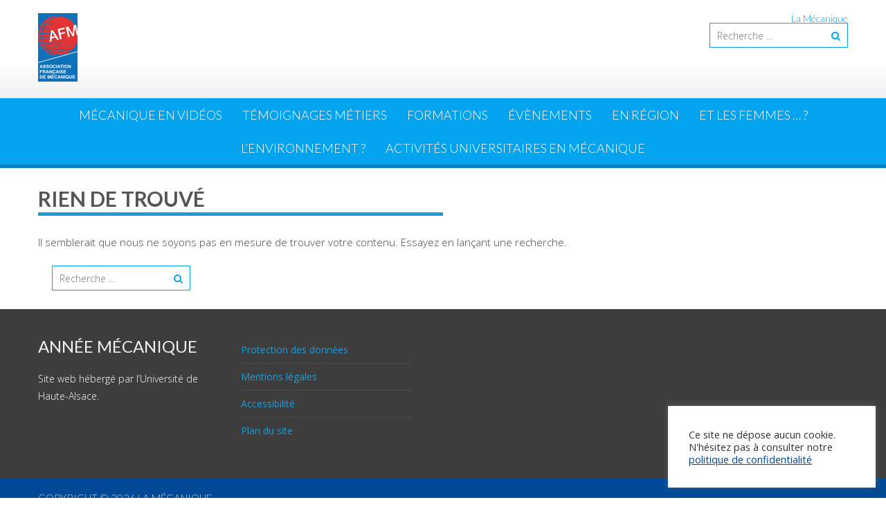

--- FILE ---
content_type: text/html; charset=UTF-8
request_url: https://www.annee-mecanique.uha.fr/category/la-mecanique-en-video/acoustique-vibrations/acoustique-sous-marine/
body_size: 74767
content:
<!DOCTYPE html> 
<html lang="fr-FR">
<head>
<meta charset="UTF-8">
<meta name="viewport" content="width=device-width, initial-scale=1">
<link rel="profile" href="http://gmpg.org/xfn/11">
<link rel="pingback" href="https://www.annee-mecanique.uha.fr/xmlrpc.php">

<meta name='robots' content='index, follow, max-image-preview:large, max-snippet:-1, max-video-preview:-1' />

	<!-- This site is optimized with the Yoast SEO plugin v26.6 - https://yoast.com/wordpress/plugins/seo/ -->
	<title>Archives des Acoustique sous-marine - Année mécanique</title>
	<link rel="canonical" href="https://www.annee-mecanique.uha.fr/category/la-mecanique-en-video/acoustique-vibrations/acoustique-sous-marine/" />
	<meta property="og:locale" content="fr_FR" />
	<meta property="og:type" content="article" />
	<meta property="og:title" content="Archives des Acoustique sous-marine - Année mécanique" />
	<meta property="og:url" content="https://www.annee-mecanique.uha.fr/category/la-mecanique-en-video/acoustique-vibrations/acoustique-sous-marine/" />
	<meta property="og:site_name" content="Année mécanique" />
	<meta name="twitter:card" content="summary_large_image" />
	<script type="application/ld+json" class="yoast-schema-graph">{"@context":"https://schema.org","@graph":[{"@type":"CollectionPage","@id":"https://www.annee-mecanique.uha.fr/category/la-mecanique-en-video/acoustique-vibrations/acoustique-sous-marine/","url":"https://www.annee-mecanique.uha.fr/category/la-mecanique-en-video/acoustique-vibrations/acoustique-sous-marine/","name":"Archives des Acoustique sous-marine - Année mécanique","isPartOf":{"@id":"https://www.annee-mecanique.uha.fr/#website"},"breadcrumb":{"@id":"https://www.annee-mecanique.uha.fr/category/la-mecanique-en-video/acoustique-vibrations/acoustique-sous-marine/#breadcrumb"},"inLanguage":"fr-FR"},{"@type":"BreadcrumbList","@id":"https://www.annee-mecanique.uha.fr/category/la-mecanique-en-video/acoustique-vibrations/acoustique-sous-marine/#breadcrumb","itemListElement":[{"@type":"ListItem","position":1,"name":"Accueil","item":"https://www.annee-mecanique.uha.fr/"},{"@type":"ListItem","position":2,"name":"Mécanique en vidéos","item":"https://www.annee-mecanique.uha.fr/category/mecanique-en-videos/"},{"@type":"ListItem","position":3,"name":"Acoustique-Vibrations","item":"https://www.annee-mecanique.uha.fr/category/mecanique-en-videos/acoustique-vibrations/"},{"@type":"ListItem","position":4,"name":"Acoustique sous-marine"}]},{"@type":"WebSite","@id":"https://www.annee-mecanique.uha.fr/#website","url":"https://www.annee-mecanique.uha.fr/","name":"Année mécanique","description":"","potentialAction":[{"@type":"SearchAction","target":{"@type":"EntryPoint","urlTemplate":"https://www.annee-mecanique.uha.fr/?s={search_term_string}"},"query-input":{"@type":"PropertyValueSpecification","valueRequired":true,"valueName":"search_term_string"}}],"inLanguage":"fr-FR"}]}</script>
	<!-- / Yoast SEO plugin. -->


<link rel='dns-prefetch' href='//fonts.googleapis.com' />
<link rel="alternate" type="application/rss+xml" title="Année mécanique &raquo; Flux" href="https://www.annee-mecanique.uha.fr/feed/" />
<link rel="alternate" type="application/rss+xml" title="Année mécanique &raquo; Flux de la catégorie Acoustique sous-marine" href="https://www.annee-mecanique.uha.fr/category/mecanique-en-videos/acoustique-vibrations/acoustique-sous-marine/feed/" />
<style id='wp-img-auto-sizes-contain-inline-css' type='text/css'>
img:is([sizes=auto i],[sizes^="auto," i]){contain-intrinsic-size:3000px 1500px}
/*# sourceURL=wp-img-auto-sizes-contain-inline-css */
</style>
<style id='wp-emoji-styles-inline-css' type='text/css'>

	img.wp-smiley, img.emoji {
		display: inline !important;
		border: none !important;
		box-shadow: none !important;
		height: 1em !important;
		width: 1em !important;
		margin: 0 0.07em !important;
		vertical-align: -0.1em !important;
		background: none !important;
		padding: 0 !important;
	}
/*# sourceURL=wp-emoji-styles-inline-css */
</style>
<link rel='stylesheet' id='contact-form-7-css' href='https://www.annee-mecanique.uha.fr/wp-content/plugins/contact-form-7/includes/css/styles.css?ver=6.1.4' type='text/css' media='all' />
<link rel='stylesheet' id='cookie-law-info-css' href='https://www.annee-mecanique.uha.fr/wp-content/plugins/cookie-law-info/legacy/public/css/cookie-law-info-public.css?ver=3.3.9.1' type='text/css' media='all' />
<link rel='stylesheet' id='cookie-law-info-gdpr-css' href='https://www.annee-mecanique.uha.fr/wp-content/plugins/cookie-law-info/legacy/public/css/cookie-law-info-gdpr.css?ver=3.3.9.1' type='text/css' media='all' />
<link rel='stylesheet' id='document-gallery-css' href='https://www.annee-mecanique.uha.fr/wp-content/plugins/document-gallery/src/assets/css/style.min.css?ver=5.1.0' type='text/css' media='all' />
<link rel='stylesheet' id='font-awesome-css-css' href='https://www.annee-mecanique.uha.fr/wp-content/plugins/text-slider/public/../includes/font-awesome/css/font-awesome.min.css?ver=1.0.0' type='text/css' media='all' />
<link rel='stylesheet' id='font-awesome-ie7-css-css' href='https://www.annee-mecanique.uha.fr/wp-content/plugins/text-slider/public/../includes/font-awesome/css/font-awesome-ie7.min.css?ver=1.0.0' type='text/css' media='all' />
<link rel='stylesheet' id='text-slider-plugin-styles-css' href='https://www.annee-mecanique.uha.fr/wp-content/plugins/text-slider/public/assets/css/public.css?ver=1.0.0' type='text/css' media='all' />
<link rel='stylesheet' id='parent-style-css' href='https://www.annee-mecanique.uha.fr/wp-content/themes/accesspress-lite/style.css?ver=6.9' type='text/css' media='all' />
<link rel='stylesheet' id='accesspresslite-google-fonts-css' href='//fonts.googleapis.com/css?family=Open+Sans%3A400%2C400italic%2C300italic%2C300%2C600%2C600italic%7CLato%3A400%2C100%2C300%2C700%7CRoboto%3A400%2C300italic%2C300%2C700&#038;ver=6.9' type='text/css' media='all' />
<link rel='stylesheet' id='accesspresslite-font-awesome-css' href='https://www.annee-mecanique.uha.fr/wp-content/themes/accesspress-lite/css/font-awesome.min.css?ver=6.9' type='text/css' media='all' />
<link rel='stylesheet' id='accesspresslite-fancybox-css-css' href='https://www.annee-mecanique.uha.fr/wp-content/themes/accesspress-lite/css/nivo-lightbox.css?ver=6.9' type='text/css' media='all' />
<link rel='stylesheet' id='accesspresslite-bx-slider-style-css' href='https://www.annee-mecanique.uha.fr/wp-content/themes/accesspress-lite/css/jquery.bxslider.css?ver=6.9' type='text/css' media='all' />
<link rel='stylesheet' id='accesspresslite-woo-commerce-style-css' href='https://www.annee-mecanique.uha.fr/wp-content/themes/accesspress-lite/css/woocommerce.css?ver=6.9' type='text/css' media='all' />
<link rel='stylesheet' id='accesspresslite-font-style-css' href='https://www.annee-mecanique.uha.fr/wp-content/themes/accesspress-lite/css/fonts.css?ver=6.9' type='text/css' media='all' />
<link rel='stylesheet' id='accesspresslite-style-css' href='https://www.annee-mecanique.uha.fr/wp-content/themes/accesspress-lite-child/style.css?ver=6.9' type='text/css' media='all' />
<style id='accesspresslite-style-inline-css' type='text/css'>

                .socials a,
                .searchform .searchsubmit,
                .header-text,
                .main-navigation ul ul li:hover > a,
                .main-navigation ul ul li.current-menu-item > a,
                #latest-events a, .testimonial-sidebar a,
                .search-results .posted-on a, .cat-links a:hover, a,
                .body_template_two .right-header .socials a:hover,
                .body_template_two #top-section .welcome-detail a.bttn,
                .body_template_two #top-section h1 a,
                .body_template_two .site-footer #top-footer .footer2.footer .aptf-tweet-content a.aptf-tweet-name,
                .body_template_two #event_section #latest-events_template_two h1 a,
                .body_template_two a.all-testimonial,
                .body_template_two a.all-events,
                .body_template_two .event-detail h4 a:hover,
                .body_template_two .author.vcard a,
                .body_template_two a .entry-date.published,
                .body_template_two .entry-footer a:hover,
                .body_template_two.left-sidebar .searchform .searchsubmit,
                .body_template_two.both-sidebar .searchform .searchsubmit,
                .body_template_two.left-sidebar a:hover,
                .body_template_two.left-sidebar .sidebar .widget_recent_comments .url:hover,
                .body_template_two .business-hours ul li a,
                .body_template_two .featured-post.big-icon h2.has-icon .fa{
                    color: #04A3ED
                }
                .socials a:hover,
                .main-navigation,
                #call-to-action,
                .event-thumbnail .event-date,
                .bttn:after,
                .featured-post .featured-overlay,
                #bottom-section,
                .portofolio-layout .entry-title,
                .event-date-archive,
                #slider-banner .bx-wrapper .bx-pager.bx-default-pager a:after,
                .body_template_two #site-navigation.main-navigation ul li:before,
                .body_template_two .slider-caption .caption-title,
                .body_template_two #slider-banner .bx-wrapper .bx-pager.bx-default-pager a:after,
                .body_template_two #top-section .welcome-detail a.bttn:after,
                .body_template_two #call-to-action .action-btn,
                .body_template_two #mid-section .featured-post .featured-overlay,
                .body_template_two .event-thumbnail .event-date,
                .body_template_two .event-date-archive,
                .body_template_two a.cat-event-more.bttn:after,
                .body_template_two .portofolio-layout .entry-title,
                .body_template_two .entry-content .bttn:after,
                .body_template_two #bottom-section .testimonial-slider-wrap .bx-wrapper .bx-pager.bx-default-pager a:hover, .body_template_two #bottom-section .testimonial-slider-wrap .bx-wrapper .bx-pager.bx-default-pager a.active,
                .navigation .nav-links a:hover, .bttn:hover, button:hover,
                input[type="button"]:hover, input[type="reset"]:hover, input[type="submit"]:hover{
                    background: #04A3ED 
                }
                .cat-portfolio-list:hover .portofolio-layout{
                     background: rgba(4, 163, 237, 0.6)
                }
                .body_template_two #event_section #latest-events_template_two .event-list_two .event-date_two{
                    background: rgba(4, 163, 237, 0.8)
                }
                .body_template_two .cat-portfolio-list:hover .portofolio-layout{
                     background: rgba(4, 163, 237, 0.4)
                }
                .main-navigation .current-menu-parent > a,
                .main-navigation .current-menu-item > a,
                .main-navigation .current_page_item > a,
                .main-navigation .current_page_parent > a,
                .bx-wrapper .bx-pager.bx-default-pager a,
                .main-navigation li:hover > a{
                    background: #0382be;
                }
                .testimonial-wrap{
                    background: #36b5f1 
                }
                .socials a,
                .searchform,
                .sidebar h3.widget-title,
                .body_template_two .main-navigation .current-menu-parent > a,
                .main-navigation .current_page_parent > a,
                .body_template_two .main-navigation .current-menu-item > a,
                .body_template_two .main-navigation .current_page_item > a,
                .body_template_two #site-navigation.main-navigation ul ul,
                .body_template_two #call-to-action .action-btn,
                .navigation .nav-links a, .bttn, button, input[type="button"], input[type="reset"], input[type="submit"],
                .body_template_two .sidebar h3.widget-title,
                .body_template_two.left-sidebar .searchform,
                .body_template_two.both-sidebar .searchform,
                .body_template_two .featured-post.big-icon h2.has-icon .fa{
                    border-color: #04A3ED
                }
                .main-navigation,
                .main-navigation ul ul{
                     border-color: #0382be;
                }
                .testimonial-wrap:after{
                    border-color: #36b5f1 transparent transparent; 
                }
                #slider-banner .bx-wrapper .bx-pager.bx-default-pager a{
                    box-shadow: 0 0 0 2px #04A3ED inset; 
                }
                @media screen and (max-width: 940px) {
                    .main-navigation .menu li{
                        background: #04A3ED;
                    }

                    .main-navigation .menu li{
                        border-bottom-color: #0382be !important;
                    }
                }
/*# sourceURL=accesspresslite-style-inline-css */
</style>
<link rel='stylesheet' id='accesspresslite-responsive-css' href='https://www.annee-mecanique.uha.fr/wp-content/themes/accesspress-lite/css/responsive.css?ver=6.9' type='text/css' media='all' />
<link rel='stylesheet' id='fancybox-css' href='https://www.annee-mecanique.uha.fr/wp-content/plugins/easy-fancybox/fancybox/1.5.4/jquery.fancybox.min.css?ver=6.9' type='text/css' media='screen' />
<style id='fancybox-inline-css' type='text/css'>
#fancybox-outer{background:#ffffff}#fancybox-content{background:#ffffff;border-color:#ffffff;color:#000000;}#fancybox-title,#fancybox-title-float-main{color:#fff}
/*# sourceURL=fancybox-inline-css */
</style>
		<script type="text/javascript">
			ajaxurl = typeof(ajaxurl) !== 'string' ? 'https://www.annee-mecanique.uha.fr/wp-admin/admin-ajax.php' : ajaxurl;
		</script>
		<script type="text/javascript" src="https://www.annee-mecanique.uha.fr/wp-includes/js/jquery/jquery.min.js?ver=3.7.1" id="jquery-core-js"></script>
<script type="text/javascript" src="https://www.annee-mecanique.uha.fr/wp-includes/js/jquery/jquery-migrate.min.js?ver=3.4.1" id="jquery-migrate-js"></script>
<script type="text/javascript" id="cookie-law-info-js-extra">
/* <![CDATA[ */
var Cli_Data = {"nn_cookie_ids":[],"cookielist":[],"non_necessary_cookies":[],"ccpaEnabled":"","ccpaRegionBased":"","ccpaBarEnabled":"","strictlyEnabled":["necessary","obligatoire"],"ccpaType":"gdpr","js_blocking":"1","custom_integration":"","triggerDomRefresh":"","secure_cookies":""};
var cli_cookiebar_settings = {"animate_speed_hide":"500","animate_speed_show":"500","background":"#FFF","border":"#b1a6a6c2","border_on":"","button_1_button_colour":"#61a229","button_1_button_hover":"#4e8221","button_1_link_colour":"#fff","button_1_as_button":"1","button_1_new_win":"","button_2_button_colour":"#333","button_2_button_hover":"#292929","button_2_link_colour":"#004996","button_2_as_button":"","button_2_hidebar":"","button_3_button_colour":"#dedfe0","button_3_button_hover":"#b2b2b3","button_3_link_colour":"#333333","button_3_as_button":"1","button_3_new_win":"","button_4_button_colour":"#dedfe0","button_4_button_hover":"#b2b2b3","button_4_link_colour":"#333333","button_4_as_button":"1","button_7_button_colour":"#61a229","button_7_button_hover":"#4e8221","button_7_link_colour":"#fff","button_7_as_button":"1","button_7_new_win":"","font_family":"inherit","header_fix":"","notify_animate_hide":"1","notify_animate_show":"","notify_div_id":"#cookie-law-info-bar","notify_position_horizontal":"right","notify_position_vertical":"bottom","scroll_close":"","scroll_close_reload":"","accept_close_reload":"","reject_close_reload":"","showagain_tab":"1","showagain_background":"#fff","showagain_border":"#000","showagain_div_id":"#cookie-law-info-again","showagain_x_position":"100px","text":"#333333","show_once_yn":"","show_once":"10000","logging_on":"","as_popup":"","popup_overlay":"1","bar_heading_text":"","cookie_bar_as":"widget","popup_showagain_position":"bottom-right","widget_position":"right"};
var log_object = {"ajax_url":"https://www.annee-mecanique.uha.fr/wp-admin/admin-ajax.php"};
//# sourceURL=cookie-law-info-js-extra
/* ]]> */
</script>
<script type="text/javascript" src="https://www.annee-mecanique.uha.fr/wp-content/plugins/cookie-law-info/legacy/public/js/cookie-law-info-public.js?ver=3.3.9.1" id="cookie-law-info-js"></script>
<script type="text/javascript" src="https://www.annee-mecanique.uha.fr/wp-content/plugins/text-slider/public/assets/js/text-slider.min.js?ver=1.0.0" id="text-sliderslider-plugin-script-js"></script>
<script type="text/javascript" src="https://www.annee-mecanique.uha.fr/wp-content/themes/accesspress-lite/js/sticky-sidebar/theia-sticky-sidebar.js?ver=6.9" id="accesspresslite-stickey-sidebar-js-js"></script>
<link rel="https://api.w.org/" href="https://www.annee-mecanique.uha.fr/wp-json/" /><link rel="alternate" title="JSON" type="application/json" href="https://www.annee-mecanique.uha.fr/wp-json/wp/v2/categories/80" /><link rel="EditURI" type="application/rsd+xml" title="RSD" href="https://www.annee-mecanique.uha.fr/xmlrpc.php?rsd" />
<meta name="generator" content="WordPress 6.9" />
<script type="text/javascript">
	window._se_plugin_version = '8.1.9';
</script>
    	<style>

		#text-slider {
			width: 100%;
			position: relative;
			font-family: 'Open Sans';
			font-size: 90px;
			font-weight: 600;
			line-height: 85px;
			height:auto;
			overflow:hidden;
			
		}

		#text-slider article {
			width:100%;
			position:absolute;
			top:0;
			left:0;
		}

		#text-slider span {	
			display: block;
		}
		#text-slider-controls {
			width: auto;
			height: auto;
			float:right;
			margin:3%;
			/*position: absolute;
			bottom: 0;
			right: 0;*/
		}
/*		
		#text-slider-controls .prev {	
			float: right;
		}
		#text-slider-controls .next {	
			float: right;
		}
*/
		#text-slider-controls a {
			text-decoration: none;
		}
		.nav-color {
			color: #000;
			font-size:86px;
		}
		.nav-color:hover {
			color: #eee;	
		}

		
				</style>
			<!-- Analytics by WP Statistics - https://wp-statistics.com -->
<style type="text/css"></style><link rel="icon" href="https://www.annee-mecanique.uha.fr/wp-content/uploads/2023/01/Favicon_AFM.png" sizes="32x32" />
<link rel="icon" href="https://www.annee-mecanique.uha.fr/wp-content/uploads/2023/01/Favicon_AFM.png" sizes="192x192" />
<link rel="apple-touch-icon" href="https://www.annee-mecanique.uha.fr/wp-content/uploads/2023/01/Favicon_AFM.png" />
<meta name="msapplication-TileImage" content="https://www.annee-mecanique.uha.fr/wp-content/uploads/2023/01/Favicon_AFM.png" />
</head>

<body class="archive category category-acoustique-sous-marine category-80 wp-embed-responsive wp-theme-accesspress-lite wp-child-theme-accesspress-lite-child group-blog body_template_one right-sidebar">
<div id="page" class="site">

	<header id="masthead" class="site-header">
    <div id="top-header">
		<div class="ak-container">
			<div class="site-branding">
				<a href="https://www.annee-mecanique.uha.fr/">				
									<img src="https://www.annee-mecanique.uha.fr/wp-content/uploads/2022/07/afm-association-francaise-de-mecanique-afm-logo-vector-1.jpg" alt="Année mécanique">
						
				</a>
				
			</div><!-- .site-branding -->
        

			<div class="right-header clearfix">
				<div class="header-text"><p>La Mécanique</p>
</div>                <div class="clearfix"></div>
                	<div class="socials">
	
	
	
	
	
	
	
	
	
	
	
	
	
	
		</div>
				<div class="ak-search">
						<form method="get" class="searchform" action="https://www.annee-mecanique.uha.fr/" role="search">
		<input type="text" name="s" value="" class="s" placeholder="Recherche ..." />
		<button type="submit" name="submit" class="searchsubmit"><i class="fa fa-search"></i></button>
	</form>
                </div>
								
			</div><!-- .right-header -->
			
		</div><!-- .ak-container -->
  </div><!-- #top-header -->

		
		<nav id="site-navigation" class="main-navigation menu-center">
			<div class="ak-container">
				<div class="menu-toggle">Menu</div>

				<div class="menu-menu-principal-annee-mecanique-container"><ul id="menu-menu-principal-annee-mecanique" class="menu"><li id="menu-item-189" class="menu-item menu-item-type-post_type menu-item-object-page current-menu-ancestor current_page_ancestor menu-item-has-children menu-item-189"><a href="https://www.annee-mecanique.uha.fr/mecanique-en-video/">Mécanique en vidéos</a>
<ul class="sub-menu">
	<li id="menu-item-303" class="menu-item menu-item-type-taxonomy menu-item-object-category menu-item-303"><a href="https://www.annee-mecanique.uha.fr/category/mecanique-en-videos/projet-etudiants/">Projets d&rsquo;étudiants</a></li>
	<li id="menu-item-204" class="menu-item menu-item-type-taxonomy menu-item-object-category menu-item-has-children menu-item-204"><a href="https://www.annee-mecanique.uha.fr/category/mecanique-en-videos/modelisation-experimentation-simulation/">Modélisation, Expérimentation, Simulation</a>
	<ul class="sub-menu">
		<li id="menu-item-206" class="menu-item menu-item-type-taxonomy menu-item-object-category menu-item-206"><a href="https://www.annee-mecanique.uha.fr/category/mecanique-en-videos/modelisation-experimentation-simulation/modelisation/">Modélisation</a></li>
		<li id="menu-item-205" class="menu-item menu-item-type-taxonomy menu-item-object-category menu-item-205"><a href="https://www.annee-mecanique.uha.fr/category/mecanique-en-videos/modelisation-experimentation-simulation/experimentation/">Expérimentation</a></li>
		<li id="menu-item-207" class="menu-item menu-item-type-taxonomy menu-item-object-category menu-item-207"><a href="https://www.annee-mecanique.uha.fr/category/mecanique-en-videos/modelisation-experimentation-simulation/simulation-numerique-ou-analytique/">Simulation numérique ou analytique</a></li>
	</ul>
</li>
	<li id="menu-item-75" class="menu-item menu-item-type-taxonomy menu-item-object-category current-category-ancestor current-menu-ancestor current-menu-parent current-category-parent menu-item-has-children menu-item-75"><a href="https://www.annee-mecanique.uha.fr/category/mecanique-en-videos/acoustique-vibrations/">Acoustique-Vibrations</a>
	<ul class="sub-menu">
		<li id="menu-item-307" class="menu-item menu-item-type-taxonomy menu-item-object-category menu-item-307"><a href="https://www.annee-mecanique.uha.fr/category/mecanique-en-videos/acoustique-vibrations/acoustique-musicale/">Acoustique musicale</a></li>
		<li id="menu-item-308" class="menu-item menu-item-type-taxonomy menu-item-object-category current-menu-item menu-item-308"><a href="https://www.annee-mecanique.uha.fr/category/mecanique-en-videos/acoustique-vibrations/acoustique-sous-marine/" aria-current="page">Acoustique sous-marine</a></li>
		<li id="menu-item-309" class="menu-item menu-item-type-taxonomy menu-item-object-category menu-item-309"><a href="https://www.annee-mecanique.uha.fr/category/mecanique-en-videos/acoustique-vibrations/nuisances-sonores/">Nuisances sonores</a></li>
		<li id="menu-item-310" class="menu-item menu-item-type-taxonomy menu-item-object-category menu-item-310"><a href="https://www.annee-mecanique.uha.fr/category/mecanique-en-videos/acoustique-vibrations/techniques-ultrasonores/">Techniques ultrasonores</a></li>
		<li id="menu-item-312" class="menu-item menu-item-type-taxonomy menu-item-object-category menu-item-312"><a href="https://www.annee-mecanique.uha.fr/category/mecanique-en-videos/acoustique-vibrations/vibro-acoustique/">Vibro-acoustique</a></li>
		<li id="menu-item-311" class="menu-item menu-item-type-taxonomy menu-item-object-category menu-item-311"><a href="https://www.annee-mecanique.uha.fr/category/mecanique-en-videos/acoustique-vibrations/vibrations/">Vibrations</a></li>
	</ul>
</li>
	<li id="menu-item-77" class="menu-item menu-item-type-taxonomy menu-item-object-category menu-item-has-children menu-item-77"><a href="https://www.annee-mecanique.uha.fr/category/mecanique-en-videos/fluides-en-ecoulement/">Fluides en écoulement</a>
	<ul class="sub-menu">
		<li id="menu-item-316" class="menu-item menu-item-type-taxonomy menu-item-object-category menu-item-316"><a href="https://www.annee-mecanique.uha.fr/category/mecanique-en-videos/fluides-en-ecoulement/microfluidique/">Microfluidique</a></li>
		<li id="menu-item-313" class="menu-item menu-item-type-taxonomy menu-item-object-category menu-item-313"><a href="https://www.annee-mecanique.uha.fr/category/mecanique-en-videos/fluides-en-ecoulement/couches-limites/">Couches limites</a></li>
		<li id="menu-item-314" class="menu-item menu-item-type-taxonomy menu-item-object-category menu-item-314"><a href="https://www.annee-mecanique.uha.fr/category/mecanique-en-videos/fluides-en-ecoulement/couplage-fluide-structure/">Couplage fluide-structure</a></li>
		<li id="menu-item-315" class="menu-item menu-item-type-taxonomy menu-item-object-category menu-item-315"><a href="https://www.annee-mecanique.uha.fr/category/mecanique-en-videos/fluides-en-ecoulement/jets/">Jets</a></li>
	</ul>
</li>
	<li id="menu-item-76" class="menu-item menu-item-type-taxonomy menu-item-object-category menu-item-has-children menu-item-76"><a href="https://www.annee-mecanique.uha.fr/category/mecanique-en-videos/fluides-complexes/">Fluides complexes</a>
	<ul class="sub-menu">
		<li id="menu-item-330" class="menu-item menu-item-type-taxonomy menu-item-object-category menu-item-330"><a href="https://www.annee-mecanique.uha.fr/category/mecanique-en-videos/fluides-complexes/aerosols/">Aérosols</a></li>
		<li id="menu-item-331" class="menu-item menu-item-type-taxonomy menu-item-object-category menu-item-331"><a href="https://www.annee-mecanique.uha.fr/category/mecanique-en-videos/fluides-complexes/bulles/">Bulles</a></li>
		<li id="menu-item-332" class="menu-item menu-item-type-taxonomy menu-item-object-category menu-item-332"><a href="https://www.annee-mecanique.uha.fr/category/mecanique-en-videos/fluides-complexes/cristaux-liquides/">Cristaux liquides</a></li>
		<li id="menu-item-333" class="menu-item menu-item-type-taxonomy menu-item-object-category menu-item-333"><a href="https://www.annee-mecanique.uha.fr/category/mecanique-en-videos/fluides-complexes/filtration/">Filtration</a></li>
		<li id="menu-item-334" class="menu-item menu-item-type-taxonomy menu-item-object-category menu-item-334"><a href="https://www.annee-mecanique.uha.fr/category/mecanique-en-videos/fluides-complexes/gouttes/">Gouttes</a></li>
		<li id="menu-item-335" class="menu-item menu-item-type-taxonomy menu-item-object-category menu-item-335"><a href="https://www.annee-mecanique.uha.fr/category/mecanique-en-videos/fluides-complexes/matiere-molle/">Matière molle</a></li>
		<li id="menu-item-336" class="menu-item menu-item-type-taxonomy menu-item-object-category menu-item-336"><a href="https://www.annee-mecanique.uha.fr/category/mecanique-en-videos/fluides-complexes/milieux-granulaires/">Milieux granulaires</a></li>
		<li id="menu-item-337" class="menu-item menu-item-type-taxonomy menu-item-object-category menu-item-337"><a href="https://www.annee-mecanique.uha.fr/category/mecanique-en-videos/fluides-complexes/milieux-poreux/">Milieux poreux</a></li>
		<li id="menu-item-338" class="menu-item menu-item-type-taxonomy menu-item-object-category menu-item-338"><a href="https://www.annee-mecanique.uha.fr/category/mecanique-en-videos/fluides-complexes/particules/">Particules</a></li>
		<li id="menu-item-339" class="menu-item menu-item-type-taxonomy menu-item-object-category menu-item-339"><a href="https://www.annee-mecanique.uha.fr/category/mecanique-en-videos/fluides-complexes/suspensions/">Suspensions</a></li>
	</ul>
</li>
	<li id="menu-item-78" class="menu-item menu-item-type-taxonomy menu-item-object-category menu-item-has-children menu-item-78"><a href="https://www.annee-mecanique.uha.fr/category/mecanique-en-videos/genie-civil-ouvrages-batiments/">Génie civil-Ouvrages bâtiments</a>
	<ul class="sub-menu">
		<li id="menu-item-345" class="menu-item menu-item-type-taxonomy menu-item-object-category menu-item-345"><a href="https://www.annee-mecanique.uha.fr/category/mecanique-en-videos/genie-civil-ouvrages-batiments/batiment/">Bâtiment</a></li>
		<li id="menu-item-346" class="menu-item menu-item-type-taxonomy menu-item-object-category menu-item-346"><a href="https://www.annee-mecanique.uha.fr/category/mecanique-en-videos/genie-civil-ouvrages-batiments/geotechnique/">Géotechnique</a></li>
		<li id="menu-item-347" class="menu-item menu-item-type-taxonomy menu-item-object-category menu-item-347"><a href="https://www.annee-mecanique.uha.fr/category/mecanique-en-videos/genie-civil-ouvrages-batiments/ouvrage-dart/">Ouvrage d&rsquo;art</a></li>
		<li id="menu-item-348" class="menu-item menu-item-type-taxonomy menu-item-object-category menu-item-348"><a href="https://www.annee-mecanique.uha.fr/category/mecanique-en-videos/genie-civil-ouvrages-batiments/ouvrages-de-transport-de-fluides-energie-et-hydraulique/">Ouvrages de transport de fluides, énergie et hydraulique</a></li>
		<li id="menu-item-349" class="menu-item menu-item-type-taxonomy menu-item-object-category menu-item-349"><a href="https://www.annee-mecanique.uha.fr/category/mecanique-en-videos/genie-civil-ouvrages-batiments/sols/">Sols</a></li>
		<li id="menu-item-350" class="menu-item menu-item-type-taxonomy menu-item-object-category menu-item-350"><a href="https://www.annee-mecanique.uha.fr/category/mecanique-en-videos/genie-civil-ouvrages-batiments/technologies-et-techniques-du-genie-civil/">Technologies et techniques du génie civil</a></li>
		<li id="menu-item-351" class="menu-item menu-item-type-taxonomy menu-item-object-category menu-item-351"><a href="https://www.annee-mecanique.uha.fr/category/mecanique-en-videos/genie-civil-ouvrages-batiments/voirie/">Voirie</a></li>
	</ul>
</li>
	<li id="menu-item-79" class="menu-item menu-item-type-taxonomy menu-item-object-category menu-item-has-children menu-item-79"><a href="https://www.annee-mecanique.uha.fr/category/mecanique-en-videos/genie-mecanique-systemes-mecaniques/">Génie mécanique / systèmes mécaniques</a>
	<ul class="sub-menu">
		<li id="menu-item-340" class="menu-item menu-item-type-taxonomy menu-item-object-category menu-item-340"><a href="https://www.annee-mecanique.uha.fr/category/mecanique-en-videos/genie-mecanique-systemes-mecaniques/conception/">Conception</a></li>
		<li id="menu-item-341" class="menu-item menu-item-type-taxonomy menu-item-object-category menu-item-341"><a href="https://www.annee-mecanique.uha.fr/category/mecanique-en-videos/genie-mecanique-systemes-mecaniques/fabrication-procedes/">Fabrication, procédés</a></li>
		<li id="menu-item-342" class="menu-item menu-item-type-taxonomy menu-item-object-category menu-item-342"><a href="https://www.annee-mecanique.uha.fr/category/mecanique-en-videos/genie-mecanique-systemes-mecaniques/frottement-tribologie/">Frottement, tribologie</a></li>
		<li id="menu-item-343" class="menu-item menu-item-type-taxonomy menu-item-object-category menu-item-343"><a href="https://www.annee-mecanique.uha.fr/category/mecanique-en-videos/genie-mecanique-systemes-mecaniques/metrologie/">Métrologie</a></li>
		<li id="menu-item-344" class="menu-item menu-item-type-taxonomy menu-item-object-category menu-item-344"><a href="https://www.annee-mecanique.uha.fr/category/mecanique-en-videos/genie-mecanique-systemes-mecaniques/robotique/">Robotique</a></li>
	</ul>
</li>
	<li id="menu-item-80" class="menu-item menu-item-type-taxonomy menu-item-object-category menu-item-has-children menu-item-80"><a href="https://www.annee-mecanique.uha.fr/category/mecanique-en-videos/materiaux/">Matériaux</a>
	<ul class="sub-menu">
		<li id="menu-item-352" class="menu-item menu-item-type-taxonomy menu-item-object-category menu-item-352"><a href="https://www.annee-mecanique.uha.fr/category/mecanique-en-videos/materiaux/biomateriaux/">Biomatériaux</a></li>
		<li id="menu-item-353" class="menu-item menu-item-type-taxonomy menu-item-object-category menu-item-353"><a href="https://www.annee-mecanique.uha.fr/category/mecanique-en-videos/materiaux/geomateriaux/">Géomatériaux</a></li>
		<li id="menu-item-354" class="menu-item menu-item-type-taxonomy menu-item-object-category menu-item-354"><a href="https://www.annee-mecanique.uha.fr/category/mecanique-en-videos/materiaux/materiaux-biosources/">Matériaux biosourcés</a></li>
		<li id="menu-item-355" class="menu-item menu-item-type-taxonomy menu-item-object-category menu-item-355"><a href="https://www.annee-mecanique.uha.fr/category/mecanique-en-videos/materiaux/materiaux-ceramiques/">Matériaux céramiques</a></li>
		<li id="menu-item-356" class="menu-item menu-item-type-taxonomy menu-item-object-category menu-item-356"><a href="https://www.annee-mecanique.uha.fr/category/mecanique-en-videos/materiaux/materiaux-cimentaires/">Matériaux cimentaires</a></li>
		<li id="menu-item-357" class="menu-item menu-item-type-taxonomy menu-item-object-category menu-item-357"><a href="https://www.annee-mecanique.uha.fr/category/mecanique-en-videos/materiaux/materiaux-composites/">Matériaux composites</a></li>
		<li id="menu-item-358" class="menu-item menu-item-type-taxonomy menu-item-object-category menu-item-358"><a href="https://www.annee-mecanique.uha.fr/category/mecanique-en-videos/materiaux/materiaux-fibreux/">Matériaux fibreux</a></li>
		<li id="menu-item-359" class="menu-item menu-item-type-taxonomy menu-item-object-category menu-item-359"><a href="https://www.annee-mecanique.uha.fr/category/mecanique-en-videos/materiaux/materiaux-granulaires/">Matériaux granulaires</a></li>
		<li id="menu-item-360" class="menu-item menu-item-type-taxonomy menu-item-object-category menu-item-360"><a href="https://www.annee-mecanique.uha.fr/category/mecanique-en-videos/materiaux/materiaux-metalliques/">Matériaux métalliques</a></li>
		<li id="menu-item-361" class="menu-item menu-item-type-taxonomy menu-item-object-category menu-item-361"><a href="https://www.annee-mecanique.uha.fr/category/mecanique-en-videos/materiaux/materiaux-polymeres/">Matériaux polymères</a></li>
		<li id="menu-item-362" class="menu-item menu-item-type-taxonomy menu-item-object-category menu-item-362"><a href="https://www.annee-mecanique.uha.fr/category/mecanique-en-videos/materiaux/materiaux-poreux/">Matériaux poreux</a></li>
	</ul>
</li>
	<li id="menu-item-81" class="menu-item menu-item-type-taxonomy menu-item-object-category menu-item-has-children menu-item-81"><a href="https://www.annee-mecanique.uha.fr/category/mecanique-en-videos/mecanique-pour-la-sante/">Mécanique pour la santé</a>
	<ul class="sub-menu">
		<li id="menu-item-329" class="menu-item menu-item-type-taxonomy menu-item-object-category menu-item-329"><a href="https://www.annee-mecanique.uha.fr/category/mecanique-en-videos/mecanique-pour-la-sante/biomecanique/">Biomécanique</a></li>
		<li id="menu-item-326" class="menu-item menu-item-type-taxonomy menu-item-object-category menu-item-326"><a href="https://www.annee-mecanique.uha.fr/category/mecanique-en-videos/mecanique-pour-la-sante/circulation-sanguine/">Circulation sanguine</a></li>
		<li id="menu-item-327" class="menu-item menu-item-type-taxonomy menu-item-object-category menu-item-327"><a href="https://www.annee-mecanique.uha.fr/category/mecanique-en-videos/mecanique-pour-la-sante/prothese-orthese/">Prothèse, orthèse</a></li>
		<li id="menu-item-328" class="menu-item menu-item-type-taxonomy menu-item-object-category menu-item-328"><a href="https://www.annee-mecanique.uha.fr/category/mecanique-en-videos/mecanique-pour-la-sante/systemes-biologiques/">Systèmes biologiques</a></li>
	</ul>
</li>
	<li id="menu-item-83" class="menu-item menu-item-type-taxonomy menu-item-object-category menu-item-has-children menu-item-83"><a href="https://www.annee-mecanique.uha.fr/category/mecanique-en-videos/transport/">Transport</a>
	<ul class="sub-menu">
		<li id="menu-item-321" class="menu-item menu-item-type-taxonomy menu-item-object-category menu-item-321"><a href="https://www.annee-mecanique.uha.fr/category/mecanique-en-videos/transport/automobile/">Automobile</a></li>
		<li id="menu-item-319" class="menu-item menu-item-type-taxonomy menu-item-object-category menu-item-319"><a href="https://www.annee-mecanique.uha.fr/category/mecanique-en-videos/transport/aeronautique/">Aéronautique</a></li>
		<li id="menu-item-320" class="menu-item menu-item-type-taxonomy menu-item-object-category menu-item-320"><a href="https://www.annee-mecanique.uha.fr/category/mecanique-en-videos/transport/aerospatial-spatial/">Aérospatial / Spatial</a></li>
		<li id="menu-item-317" class="menu-item menu-item-type-taxonomy menu-item-object-category menu-item-317"><a href="https://www.annee-mecanique.uha.fr/category/mecanique-en-videos/transport/naval/">Naval</a></li>
		<li id="menu-item-318" class="menu-item menu-item-type-taxonomy menu-item-object-category menu-item-318"><a href="https://www.annee-mecanique.uha.fr/category/mecanique-en-videos/transport/train/">Train</a></li>
	</ul>
</li>
	<li id="menu-item-82" class="menu-item menu-item-type-taxonomy menu-item-object-category menu-item-has-children menu-item-82"><a href="https://www.annee-mecanique.uha.fr/category/mecanique-en-videos/thermique-thermodynamique/">Thermique / thermodynamique</a>
	<ul class="sub-menu">
		<li id="menu-item-322" class="menu-item menu-item-type-taxonomy menu-item-object-category menu-item-322"><a href="https://www.annee-mecanique.uha.fr/category/mecanique-en-videos/thermique-thermodynamique/combustion/">Combustion</a></li>
		<li id="menu-item-323" class="menu-item menu-item-type-taxonomy menu-item-object-category menu-item-323"><a href="https://www.annee-mecanique.uha.fr/category/mecanique-en-videos/thermique-thermodynamique/ecoulements-reactifs/">Ecoulements réactifs</a></li>
		<li id="menu-item-324" class="menu-item menu-item-type-taxonomy menu-item-object-category menu-item-324"><a href="https://www.annee-mecanique.uha.fr/category/mecanique-en-videos/thermique-thermodynamique/motorisation/">Motorisation</a></li>
		<li id="menu-item-325" class="menu-item menu-item-type-taxonomy menu-item-object-category menu-item-325"><a href="https://www.annee-mecanique.uha.fr/category/mecanique-en-videos/thermique-thermodynamique/plasma/">Plasma</a></li>
	</ul>
</li>
</ul>
</li>
<li id="menu-item-48" class="menu-item menu-item-type-post_type menu-item-object-page menu-item-has-children menu-item-48"><a href="https://www.annee-mecanique.uha.fr/temoignages-metiers/">Témoignages métiers</a>
<ul class="sub-menu">
	<li id="menu-item-367" class="menu-item menu-item-type-taxonomy menu-item-object-category menu-item-has-children menu-item-367"><a href="https://www.annee-mecanique.uha.fr/category/temoignages-metiers/annees-detude/">Nombre d&rsquo;années d&rsquo;étude</a>
	<ul class="sub-menu">
		<li id="menu-item-363" class="menu-item menu-item-type-taxonomy menu-item-object-category menu-item-363"><a href="https://www.annee-mecanique.uha.fr/category/temoignages-metiers/annees-detude/bac2/">Bac+2</a></li>
		<li id="menu-item-364" class="menu-item menu-item-type-taxonomy menu-item-object-category menu-item-364"><a href="https://www.annee-mecanique.uha.fr/category/temoignages-metiers/annees-detude/bac3/">Bac+3</a></li>
		<li id="menu-item-365" class="menu-item menu-item-type-taxonomy menu-item-object-category menu-item-365"><a href="https://www.annee-mecanique.uha.fr/category/temoignages-metiers/annees-detude/bac5/">Bac+5</a></li>
		<li id="menu-item-366" class="menu-item menu-item-type-taxonomy menu-item-object-category menu-item-366"><a href="https://www.annee-mecanique.uha.fr/category/temoignages-metiers/annees-detude/bac8/">Bac+8</a></li>
	</ul>
</li>
	<li id="menu-item-368" class="menu-item menu-item-type-taxonomy menu-item-object-category menu-item-has-children menu-item-368"><a href="https://www.annee-mecanique.uha.fr/category/temoignages-metiers/annees-dexperience/">Nombre d&rsquo;années d&rsquo;expérience</a>
	<ul class="sub-menu">
		<li id="menu-item-87" class="menu-item menu-item-type-taxonomy menu-item-object-category menu-item-87"><a href="https://www.annee-mecanique.uha.fr/category/temoignages-metiers/annees-dexperience/de-0-a-5-ans/">de 0 à 5 ans</a></li>
		<li id="menu-item-88" class="menu-item menu-item-type-taxonomy menu-item-object-category menu-item-88"><a href="https://www.annee-mecanique.uha.fr/category/temoignages-metiers/annees-dexperience/de-5-a-10-ans/">de 5 à 10 ans</a></li>
		<li id="menu-item-86" class="menu-item menu-item-type-taxonomy menu-item-object-category menu-item-86"><a href="https://www.annee-mecanique.uha.fr/category/temoignages-metiers/annees-dexperience/au-dela-de-10-ans/">au-delà de 10 ans</a></li>
	</ul>
</li>
</ul>
</li>
<li id="menu-item-109" class="menu-item menu-item-type-post_type menu-item-object-page menu-item-has-children menu-item-109"><a href="https://www.annee-mecanique.uha.fr/formations/">Formations</a>
<ul class="sub-menu">
	<li id="menu-item-47" class="menu-item menu-item-type-post_type menu-item-object-page menu-item-47"><a href="https://www.annee-mecanique.uha.fr/formations/mecanique-domaines-applications/">La Mécanique et ses domaines d’applications</a></li>
	<li id="menu-item-110" class="menu-item menu-item-type-post_type menu-item-object-page menu-item-110"><a href="https://www.annee-mecanique.uha.fr/formations/vous-voulez-faire-de-la-mecanique-cest-possible-a-tous-les-niveaux/">Vous voulez faire de la Mécanique … c’est possible à tous les niveaux</a></li>
	<li id="menu-item-125" class="menu-item menu-item-type-post_type menu-item-object-page menu-item-125"><a href="https://www.annee-mecanique.uha.fr/formations/informations-sur-le-but-gmp/">Informations sur le BUT GMP</a></li>
</ul>
</li>
<li id="menu-item-46" class="menu-item menu-item-type-post_type menu-item-object-page menu-item-has-children menu-item-46"><a href="https://www.annee-mecanique.uha.fr/evenements/">Évènements</a>
<ul class="sub-menu">
	<li id="menu-item-71" class="menu-item menu-item-type-taxonomy menu-item-object-category menu-item-71"><a href="https://www.annee-mecanique.uha.fr/category/evenements/journees-portes-ouvertes/">Journées Portes Ouvertes</a></li>
	<li id="menu-item-70" class="menu-item menu-item-type-taxonomy menu-item-object-category menu-item-70"><a href="https://www.annee-mecanique.uha.fr/category/evenements/formations/">Formations</a></li>
	<li id="menu-item-69" class="menu-item menu-item-type-taxonomy menu-item-object-category menu-item-69"><a href="https://www.annee-mecanique.uha.fr/category/evenements/congres/">Congrès</a></li>
	<li id="menu-item-68" class="menu-item menu-item-type-taxonomy menu-item-object-category menu-item-68"><a href="https://www.annee-mecanique.uha.fr/category/evenements/colloque-gdr-ecole/">Colloque, GDR, école</a></li>
	<li id="menu-item-73" class="menu-item menu-item-type-taxonomy menu-item-object-category menu-item-73"><a href="https://www.annee-mecanique.uha.fr/category/evenements/seminaire/">Séminaire</a></li>
	<li id="menu-item-72" class="menu-item menu-item-type-taxonomy menu-item-object-category menu-item-72"><a href="https://www.annee-mecanique.uha.fr/category/evenements/la-mecanique-a-linterface-des-autres-disciplines/">La mécanique à l&rsquo;interface des autres disciplines</a></li>
</ul>
</li>
<li id="menu-item-410" class="menu-item menu-item-type-post_type menu-item-object-page menu-item-has-children menu-item-410"><a href="https://www.annee-mecanique.uha.fr/en-region/">En Région</a>
<ul class="sub-menu">
	<li id="menu-item-406" class="menu-item menu-item-type-taxonomy menu-item-object-category menu-item-406"><a href="https://www.annee-mecanique.uha.fr/category/region/actions-nationales/">Actions nationales</a></li>
	<li id="menu-item-387" class="menu-item menu-item-type-taxonomy menu-item-object-category menu-item-387"><a href="https://www.annee-mecanique.uha.fr/category/region/auvergne-rhone-alpes/">Auvergne-Rhône-Alpes</a></li>
	<li id="menu-item-388" class="menu-item menu-item-type-taxonomy menu-item-object-category menu-item-388"><a href="https://www.annee-mecanique.uha.fr/category/region/bourgogne-franche-comte/">Bourgogne-Franche-Comté</a></li>
	<li id="menu-item-389" class="menu-item menu-item-type-taxonomy menu-item-object-category menu-item-389"><a href="https://www.annee-mecanique.uha.fr/category/region/bretagne/">Bretagne</a></li>
	<li id="menu-item-390" class="menu-item menu-item-type-taxonomy menu-item-object-category menu-item-390"><a href="https://www.annee-mecanique.uha.fr/category/region/centre-val-de-loire/">Centre-Val de Loire</a></li>
	<li id="menu-item-391" class="menu-item menu-item-type-taxonomy menu-item-object-category menu-item-391"><a href="https://www.annee-mecanique.uha.fr/category/region/corse/">Corse</a></li>
	<li id="menu-item-392" class="menu-item menu-item-type-taxonomy menu-item-object-category menu-item-392"><a href="https://www.annee-mecanique.uha.fr/category/region/grand-est/">Grand Est</a></li>
	<li id="menu-item-393" class="menu-item menu-item-type-taxonomy menu-item-object-category menu-item-393"><a href="https://www.annee-mecanique.uha.fr/category/region/hauts-de-france/">Hauts-de-France</a></li>
	<li id="menu-item-394" class="menu-item menu-item-type-taxonomy menu-item-object-category menu-item-394"><a href="https://www.annee-mecanique.uha.fr/category/region/ile-de-france/">Île de France</a></li>
	<li id="menu-item-399" class="menu-item menu-item-type-taxonomy menu-item-object-category menu-item-399"><a href="https://www.annee-mecanique.uha.fr/category/region/normandie/">Normandie</a></li>
	<li id="menu-item-400" class="menu-item menu-item-type-taxonomy menu-item-object-category menu-item-400"><a href="https://www.annee-mecanique.uha.fr/category/region/nouvelle-aquitaine/">Nouvelle-Aquitaine</a></li>
	<li id="menu-item-401" class="menu-item menu-item-type-taxonomy menu-item-object-category menu-item-401"><a href="https://www.annee-mecanique.uha.fr/category/region/occitanie/">Occitanie</a></li>
	<li id="menu-item-403" class="menu-item menu-item-type-taxonomy menu-item-object-category menu-item-403"><a href="https://www.annee-mecanique.uha.fr/category/region/pays-de-la-loire/">Pays de la Loire</a></li>
	<li id="menu-item-404" class="menu-item menu-item-type-taxonomy menu-item-object-category menu-item-404"><a href="https://www.annee-mecanique.uha.fr/category/region/provence-alpes-cote-dazur/">Provence-Alpes-Côte d&rsquo;Azur</a></li>
	<li id="menu-item-402" class="menu-item menu-item-type-taxonomy menu-item-object-category menu-item-402"><a href="https://www.annee-mecanique.uha.fr/category/region/outre-mer/">Outre-mer</a></li>
</ul>
</li>
<li id="menu-item-45" class="menu-item menu-item-type-post_type menu-item-object-page menu-item-has-children menu-item-45"><a href="https://www.annee-mecanique.uha.fr/et-les-femmes/">Et les femmes … ?</a>
<ul class="sub-menu">
	<li id="menu-item-1159" class="menu-item menu-item-type-post_type menu-item-object-page menu-item-1159"><a href="https://www.annee-mecanique.uha.fr/et-les-femmes/femmes-scientifiques-daujourdhui/">Femmes scientifiques d’aujourd’hui</a></li>
	<li id="menu-item-179" class="menu-item menu-item-type-post_type menu-item-object-page menu-item-179"><a href="https://www.annee-mecanique.uha.fr/et-les-femmes/la-mecanique-et-les-femmes/">La Mécanique et les Femmes</a></li>
	<li id="menu-item-181" class="menu-item menu-item-type-post_type menu-item-object-page menu-item-181"><a href="https://www.annee-mecanique.uha.fr/et-les-femmes/effectifs-des-femmes-dans-les-sciences/">Effectifs des femmes dans les sciences</a></li>
	<li id="menu-item-180" class="menu-item menu-item-type-post_type menu-item-object-page menu-item-180"><a href="https://www.annee-mecanique.uha.fr/et-les-femmes/salaires-des-femmes-dans-les-sciences/">Salaires des femmes dans les sciences</a></li>
	<li id="menu-item-178" class="menu-item menu-item-type-post_type menu-item-object-page menu-item-178"><a href="https://www.annee-mecanique.uha.fr/et-les-femmes/vers-legalite-reelle-entre-les-femmes-et-les-hommes/">Vers l’égalité réelle entre les femmes et les hommes ?</a></li>
	<li id="menu-item-1030" class="menu-item menu-item-type-post_type menu-item-object-page menu-item-1030"><a href="https://www.annee-mecanique.uha.fr/et-les-femmes/differences-de-salaires-et-reprsentativite/">Différences de salaires et de représentativité des femmes dans la société</a></li>
	<li id="menu-item-1162" class="menu-item menu-item-type-post_type menu-item-object-page menu-item-1162"><a href="https://www.annee-mecanique.uha.fr/et-les-femmes/communication-non-genree/">Communication non genrée</a></li>
</ul>
</li>
<li id="menu-item-1103" class="menu-item menu-item-type-post_type menu-item-object-page menu-item-has-children menu-item-1103"><a href="https://www.annee-mecanique.uha.fr/lenvironnement/">L’Environnement ?</a>
<ul class="sub-menu">
	<li id="menu-item-1106" class="menu-item menu-item-type-post_type menu-item-object-page menu-item-1106"><a href="https://www.annee-mecanique.uha.fr/lenvironnement/climat-et-biodiversite/">Climat et biodiversité</a></li>
	<li id="menu-item-1104" class="menu-item menu-item-type-post_type menu-item-object-page menu-item-1104"><a href="https://www.annee-mecanique.uha.fr/lenvironnement/comment_agir_environnement/">Comment agir ?</a></li>
	<li id="menu-item-1133" class="menu-item menu-item-type-post_type menu-item-object-page menu-item-1133"><a href="https://www.annee-mecanique.uha.fr/lenvironnement/comment-agit-la-mecanique/">Comment agit la Mécanique ?</a></li>
</ul>
</li>
<li id="menu-item-1307" class="menu-item menu-item-type-post_type menu-item-object-page menu-item-has-children menu-item-1307"><a href="https://www.annee-mecanique.uha.fr/activites-universitaires-en-mecanique/">Activités Universitaires en Mécanique</a>
<ul class="sub-menu">
	<li id="menu-item-1308" class="menu-item menu-item-type-post_type menu-item-object-page menu-item-has-children menu-item-1308"><a href="https://www.annee-mecanique.uha.fr/activites-universitaires-en-mecanique/commission-enseignement/">Commission Enseignement</a>
	<ul class="sub-menu">
		<li id="menu-item-1309" class="menu-item menu-item-type-post_type menu-item-object-page menu-item-1309"><a href="https://www.annee-mecanique.uha.fr/activites-universitaires-en-mecanique/commission-enseignement/masters-en-mecanique/">Masters en mécanique</a></li>
		<li id="menu-item-1310" class="menu-item menu-item-type-post_type menu-item-object-page menu-item-1310"><a href="https://www.annee-mecanique.uha.fr/activites-universitaires-en-mecanique/commission-enseignement/plaquette-pour-les-lyceens/">Plaquette pour les lycéens</a></li>
		<li id="menu-item-1311" class="menu-item menu-item-type-post_type menu-item-object-page menu-item-1311"><a href="https://www.annee-mecanique.uha.fr/activites-universitaires-en-mecanique/commission-enseignement/syllabus-de-mecanique-en-l1-l3-archive/">Syllabus de mécanique en L1-L3 (Archive)</a></li>
		<li id="menu-item-1312" class="menu-item menu-item-type-post_type menu-item-object-page menu-item-1312"><a href="https://www.annee-mecanique.uha.fr/activites-universitaires-en-mecanique/commission-enseignement/symposium-pedagogie-du-cfm/">Symposium Pédagogie du CFM</a></li>
		<li id="menu-item-1313" class="menu-item menu-item-type-post_type menu-item-object-page menu-item-1313"><a href="https://www.annee-mecanique.uha.fr/activites-universitaires-en-mecanique/commission-enseignement/tests-de-mecanique-archives/">Tests de mécanique (Archives)</a></li>
	</ul>
</li>
	<li id="menu-item-1314" class="menu-item menu-item-type-post_type menu-item-object-page menu-item-has-children menu-item-1314"><a href="https://www.annee-mecanique.uha.fr/activites-universitaires-en-mecanique/commission-recherche/">Commission Recherche</a>
	<ul class="sub-menu">
		<li id="menu-item-1315" class="menu-item menu-item-type-post_type menu-item-object-page menu-item-1315"><a href="https://www.annee-mecanique.uha.fr/activites-universitaires-en-mecanique/commission-recherche/ecoles-d-ete-de-mecanique-theorique/">Ecoles d’été de mécanique théorique</a></li>
		<li id="menu-item-1316" class="menu-item menu-item-type-post_type menu-item-object-page menu-item-1316"><a href="https://www.annee-mecanique.uha.fr/activites-universitaires-en-mecanique/commission-recherche/formations-doctorales-thematiques/">Formations doctorales thématiques</a></li>
		<li id="menu-item-1317" class="menu-item menu-item-type-post_type menu-item-object-page menu-item-1317"><a href="https://www.annee-mecanique.uha.fr/activites-universitaires-en-mecanique/commission-recherche/rencontres-avec-les-physiciens/">Rencontres avec les autres sociétés savantes</a></li>
		<li id="menu-item-1346" class="menu-item menu-item-type-post_type menu-item-object-page menu-item-1346"><a href="https://www.annee-mecanique.uha.fr/activites-universitaires-en-mecanique/commission-recherche/reseau-des-ecoles-doctorales-en-spi/">Réseau des Ecoles Doctorales en SPI</a></li>
	</ul>
</li>
	<li id="menu-item-1318" class="menu-item menu-item-type-post_type menu-item-object-page menu-item-1318"><a href="https://www.annee-mecanique.uha.fr/activites-universitaires-en-mecanique/comptes-rendus-gtt-aum/">Comptes-rendus du comité et des commissions</a></li>
	<li id="menu-item-1319" class="menu-item menu-item-type-post_type menu-item-object-page menu-item-has-children menu-item-1319"><a href="https://www.annee-mecanique.uha.fr/activites-universitaires-en-mecanique/congres-de-mecanique/">Congrès de mécanique et Prix</a>
	<ul class="sub-menu">
		<li id="menu-item-1320" class="menu-item menu-item-type-post_type menu-item-object-page menu-item-1320"><a href="https://www.annee-mecanique.uha.fr/activites-universitaires-en-mecanique/congres-de-mecanique/cfm-congres-francais-de-mecanique/">CFM – Congrès Français de Mécanique</a></li>
		<li id="menu-item-1321" class="menu-item menu-item-type-post_type menu-item-object-page menu-item-1321"><a href="https://www.annee-mecanique.uha.fr/activites-universitaires-en-mecanique/congres-de-mecanique/meca-j-congres-des-jeunes-mecaniciennes-et-mecaniciens/">MECA-J Congrès des Jeunes Mécaniciennes et Mécaniciens</a></li>
		<li id="menu-item-1322" class="menu-item menu-item-type-post_type menu-item-object-page menu-item-1322"><a href="https://www.annee-mecanique.uha.fr/activites-universitaires-en-mecanique/congres-de-mecanique/prix-paul-germain/">Prix Paul Germain</a></li>
	</ul>
</li>
	<li id="menu-item-1379" class="menu-item menu-item-type-post_type menu-item-object-page menu-item-has-children menu-item-1379"><a href="https://www.annee-mecanique.uha.fr/activites-universitaires-en-mecanique/comptes-rendus-cnu-et-cnrs/">Comptes-rendus CNU et CNRS</a>
	<ul class="sub-menu">
		<li id="menu-item-1378" class="menu-item menu-item-type-post_type menu-item-object-page menu-item-1378"><a href="https://www.annee-mecanique.uha.fr/activites-universitaires-en-mecanique/comptes-rendus-cnu-et-cnrs/cnu/">CNU</a></li>
		<li id="menu-item-1377" class="menu-item menu-item-type-post_type menu-item-object-page menu-item-1377"><a href="https://www.annee-mecanique.uha.fr/activites-universitaires-en-mecanique/comptes-rendus-cnu-et-cnrs/cnrs/">CNRS</a></li>
	</ul>
</li>
	<li id="menu-item-1432" class="menu-item menu-item-type-post_type menu-item-object-page menu-item-1432"><a href="https://www.annee-mecanique.uha.fr/activites-universitaires-en-mecanique/livres-et-documents/">Livres et documents</a></li>
	<li id="menu-item-1323" class="menu-item menu-item-type-post_type menu-item-object-page menu-item-1323"><a href="https://www.annee-mecanique.uha.fr/activites-universitaires-en-mecanique/membres-ca-gtt-aum/">Membres du CA du GTT-AUM</a></li>
</ul>
</li>
</ul></div>			</div>
		</nav><!-- #site-navigation -->            
	</header><!-- #masthead -->

	<section id="slider-banner">
			</section><!-- #slider-banner -->
		<div id="content" class="site-content">

<div class="ak-container">
	<section id="primary" class="content-area">
		<main id="main" class="site-main" role="main">

		
			
<section class="no-results not-found">
	<header class="page-header">
		<h1 class="page-title">Rien de trouvé</h1>
	</header><!-- .page-header -->

	<div class="page-content">
		
			<p>Il semblerait que nous ne soyons pas en mesure de trouver votre contenu. Essayez en lançant une recherche.</p>
				<form method="get" class="searchform" action="https://www.annee-mecanique.uha.fr/" role="search">
		<input type="text" name="s" value="" class="s" placeholder="Recherche ..." />
		<button type="submit" name="submit" class="searchsubmit"><i class="fa fa-search"></i></button>
	</form>

			</div><!-- .page-content -->
</section><!-- .no-results -->

		
		</main><!-- #main -->
	</section><!-- #primary -->


	<div id="secondary-right" class="widget-area right-sidebar sidebar">
		
        
	    		

			</div><!-- #secondary -->
</div>
	</div><!-- #content -->

	<footer id="colophon" class="site-footer">
			<div id="top-footer">
		<div class="ak-container">			<div class="footer1 footer">
									<aside id="text-2" class="widget widget_text"><h3 class="widget-title">Année mécanique</h3>			<div class="textwidget"><p>Site web hébergé par l’Université de Haute-Alsace.</p>
</div>
		</aside>					
			</div>

			<div class="footer2 footer">
									<aside id="nav_menu-2" class="widget widget_nav_menu"><div class="menu-menu-pied-de-page-container"><ul id="menu-menu-pied-de-page" class="menu"><li id="menu-item-17" class="menu-item menu-item-type-post_type menu-item-object-page menu-item-privacy-policy menu-item-17"><a rel="privacy-policy" href="https://www.annee-mecanique.uha.fr/protection-des-donnees/">Protection des données</a></li>
<li id="menu-item-26" class="menu-item menu-item-type-post_type menu-item-object-page menu-item-26"><a href="https://www.annee-mecanique.uha.fr/mentions-legales/">Mentions légales</a></li>
<li id="menu-item-25" class="menu-item menu-item-type-post_type menu-item-object-page menu-item-25"><a href="https://www.annee-mecanique.uha.fr/accessibilite/">Accessibilité</a></li>
<li id="menu-item-24" class="menu-item menu-item-type-post_type menu-item-object-page menu-item-24"><a href="https://www.annee-mecanique.uha.fr/plan-du-site/">Plan du site</a></li>
</ul></div></aside>					
			</div>

			<div class="clearfix hide"></div>

			<div class="footer3 footer">
					
			</div>

			<div class="footer4 footer">
					
			</div>
		</div>
		</div>
	
		
		<div id="bottom-footer">
		<div class="ak-container">

			<div class="copyright">
				Copyright &copy; 2026 
				La Mécanique				</a>
			</div>
		</div>
		</div>
	</footer><!-- #colophon -->
</div><!-- #page -->

<script type="speculationrules">
{"prefetch":[{"source":"document","where":{"and":[{"href_matches":"/*"},{"not":{"href_matches":["/wp-*.php","/wp-admin/*","/wp-content/uploads/*","/wp-content/*","/wp-content/plugins/*","/wp-content/themes/accesspress-lite-child/*","/wp-content/themes/accesspress-lite/*","/*\\?(.+)"]}},{"not":{"selector_matches":"a[rel~=\"nofollow\"]"}},{"not":{"selector_matches":".no-prefetch, .no-prefetch a"}}]},"eagerness":"conservative"}]}
</script>
<!--googleoff: all--><div id="cookie-law-info-bar" data-nosnippet="true"><span><div class="cli-bar-container cli-style-v2"><div class="cli-bar-message">Ce site ne dépose aucun cookie.</div><div class="cli-bar-message">N'hésitez pas à consulter notre <a href="https://www.annee-mecanique.uha.fr/protection-des-donnees/" id="CONSTANT_OPEN_URL" target="_blank" class="cli-plugin-main-link">politique de confidentialité</a></div></div></span></div><div id="cookie-law-info-again" data-nosnippet="true"><span id="cookie_hdr_showagain">Modifier mes préférences de cookies</span></div><div class="cli-modal" data-nosnippet="true" id="cliSettingsPopup" tabindex="-1" role="dialog" aria-labelledby="cliSettingsPopup" aria-hidden="true">
  <div class="cli-modal-dialog" role="document">
	<div class="cli-modal-content cli-bar-popup">
		  <button type="button" class="cli-modal-close" id="cliModalClose">
			<svg class="" viewBox="0 0 24 24"><path d="M19 6.41l-1.41-1.41-5.59 5.59-5.59-5.59-1.41 1.41 5.59 5.59-5.59 5.59 1.41 1.41 5.59-5.59 5.59 5.59 1.41-1.41-5.59-5.59z"></path><path d="M0 0h24v24h-24z" fill="none"></path></svg>
			<span class="wt-cli-sr-only">Fermer</span>
		  </button>
		  <div class="cli-modal-body">
			<div class="cli-container-fluid cli-tab-container">
	<div class="cli-row">
		<div class="cli-col-12 cli-align-items-stretch cli-px-0">
			<div class="cli-privacy-overview">
				<h4>Privacy Overview</h4>				<div class="cli-privacy-content">
					<div class="cli-privacy-content-text">This website uses cookies to improve your experience while you navigate through the website. Out of these, the cookies that are categorized as necessary are stored on your browser as they are essential for the working of basic functionalities of the website. We also use third-party cookies that help us analyze and understand how you use this website. These cookies will be stored in your browser only with your consent. You also have the option to opt-out of these cookies. But opting out of some of these cookies may affect your browsing experience.</div>
				</div>
				<a class="cli-privacy-readmore" aria-label="Voir plus" role="button" data-readmore-text="Voir plus" data-readless-text="Voir moins"></a>			</div>
		</div>
		<div class="cli-col-12 cli-align-items-stretch cli-px-0 cli-tab-section-container">
												<div class="cli-tab-section">
						<div class="cli-tab-header">
							<a role="button" tabindex="0" class="cli-nav-link cli-settings-mobile" data-target="necessary" data-toggle="cli-toggle-tab">
								Necessary							</a>
															<div class="wt-cli-necessary-checkbox">
									<input type="checkbox" class="cli-user-preference-checkbox"  id="wt-cli-checkbox-necessary" data-id="checkbox-necessary" checked="checked"  />
									<label class="form-check-label" for="wt-cli-checkbox-necessary">Necessary</label>
								</div>
								<span class="cli-necessary-caption">Toujours activé</span>
													</div>
						<div class="cli-tab-content">
							<div class="cli-tab-pane cli-fade" data-id="necessary">
								<div class="wt-cli-cookie-description">
									Necessary cookies are absolutely essential for the website to function properly. This category only includes cookies that ensures basic functionalities and security features of the website. These cookies do not store any personal information.								</div>
							</div>
						</div>
					</div>
																		</div>
	</div>
</div>
		  </div>
		  <div class="cli-modal-footer">
			<div class="wt-cli-element cli-container-fluid cli-tab-container">
				<div class="cli-row">
					<div class="cli-col-12 cli-align-items-stretch cli-px-0">
						<div class="cli-tab-footer wt-cli-privacy-overview-actions">
						
															<a id="wt-cli-privacy-save-btn" role="button" tabindex="0" data-cli-action="accept" class="wt-cli-privacy-btn cli_setting_save_button wt-cli-privacy-accept-btn cli-btn">Enregistrer &amp; appliquer</a>
													</div>
						
					</div>
				</div>
			</div>
		</div>
	</div>
  </div>
</div>
<div class="cli-modal-backdrop cli-fade cli-settings-overlay"></div>
<div class="cli-modal-backdrop cli-fade cli-popupbar-overlay"></div>
<!--googleon: all-->			<script type="text/javascript">function showhide_toggle(e,t,r,g){var a=jQuery("#"+e+"-link-"+t),s=jQuery("a",a),i=jQuery("#"+e+"-content-"+t),l=jQuery("#"+e+"-toggle-"+t);a.toggleClass("sh-show sh-hide"),i.toggleClass("sh-show sh-hide").toggle(),"true"===s.attr("aria-expanded")?s.attr("aria-expanded","false"):s.attr("aria-expanded","true"),l.text()===r?(l.text(g),a.trigger("sh-link:more")):(l.text(r),a.trigger("sh-link:less")),a.trigger("sh-link:toggle")}</script>
	<script type="text/javascript" src="https://www.annee-mecanique.uha.fr/wp-includes/js/dist/hooks.min.js?ver=dd5603f07f9220ed27f1" id="wp-hooks-js"></script>
<script type="text/javascript" src="https://www.annee-mecanique.uha.fr/wp-includes/js/dist/i18n.min.js?ver=c26c3dc7bed366793375" id="wp-i18n-js"></script>
<script type="text/javascript" id="wp-i18n-js-after">
/* <![CDATA[ */
wp.i18n.setLocaleData( { 'text direction\u0004ltr': [ 'ltr' ] } );
//# sourceURL=wp-i18n-js-after
/* ]]> */
</script>
<script type="text/javascript" src="https://www.annee-mecanique.uha.fr/wp-content/plugins/contact-form-7/includes/swv/js/index.js?ver=6.1.4" id="swv-js"></script>
<script type="text/javascript" id="contact-form-7-js-translations">
/* <![CDATA[ */
( function( domain, translations ) {
	var localeData = translations.locale_data[ domain ] || translations.locale_data.messages;
	localeData[""].domain = domain;
	wp.i18n.setLocaleData( localeData, domain );
} )( "contact-form-7", {"translation-revision-date":"2025-02-06 12:02:14+0000","generator":"GlotPress\/4.0.1","domain":"messages","locale_data":{"messages":{"":{"domain":"messages","plural-forms":"nplurals=2; plural=n > 1;","lang":"fr"},"This contact form is placed in the wrong place.":["Ce formulaire de contact est plac\u00e9 dans un mauvais endroit."],"Error:":["Erreur\u00a0:"]}},"comment":{"reference":"includes\/js\/index.js"}} );
//# sourceURL=contact-form-7-js-translations
/* ]]> */
</script>
<script type="text/javascript" id="contact-form-7-js-before">
/* <![CDATA[ */
var wpcf7 = {
    "api": {
        "root": "https:\/\/www.annee-mecanique.uha.fr\/wp-json\/",
        "namespace": "contact-form-7\/v1"
    },
    "cached": 1
};
//# sourceURL=contact-form-7-js-before
/* ]]> */
</script>
<script type="text/javascript" src="https://www.annee-mecanique.uha.fr/wp-content/plugins/contact-form-7/includes/js/index.js?ver=6.1.4" id="contact-form-7-js"></script>
<script type="text/javascript" src="https://www.annee-mecanique.uha.fr/wp-content/plugins/document-gallery/src/assets/js/gallery.min.js?ver=5.1.0" id="document-gallery-js"></script>
<script type="text/javascript" id="text-slider-plugin-script-js-extra">
/* <![CDATA[ */
var slider_options = [];
//# sourceURL=text-slider-plugin-script-js-extra
/* ]]> */
</script>
<script type="text/javascript" src="https://www.annee-mecanique.uha.fr/wp-content/plugins/text-slider/public/assets/js/public.js?ver=1.0.0" id="text-slider-plugin-script-js"></script>
<script type="text/javascript" src="https://www.annee-mecanique.uha.fr/wp-content/themes/accesspress-lite/js/jquery.bxslider.min.js?ver=4.1" id="accesspresslite-bx-slider-js-js"></script>
<script type="text/javascript" src="https://www.annee-mecanique.uha.fr/wp-content/themes/accesspress-lite/js/nivo-lightbox.js?ver=2.1" id="accesspresslite-fancybox-js-js"></script>
<script type="text/javascript" src="https://www.annee-mecanique.uha.fr/wp-content/themes/accesspress-lite/js/jquery.actual.min.js?ver=1.0.16" id="accesspresslite-jquery-actual-js-js"></script>
<script type="text/javascript" src="https://www.annee-mecanique.uha.fr/wp-content/themes/accesspress-lite/js/skip-link-focus-fix.js?ver=20130115" id="accesspresslite-skip-link-focus-fix-js"></script>
<script type="text/javascript" src="https://www.annee-mecanique.uha.fr/wp-content/themes/accesspress-lite/js/custom.js?ver=1.1" id="accesspresslite-custom-js"></script>
<script type="text/javascript" src="https://www.annee-mecanique.uha.fr/wp-content/plugins/easy-fancybox/vendor/purify.min.js?ver=6.9" id="fancybox-purify-js"></script>
<script type="text/javascript" id="jquery-fancybox-js-extra">
/* <![CDATA[ */
var efb_i18n = {"close":"Close","next":"Next","prev":"Previous","startSlideshow":"Start slideshow","toggleSize":"Toggle size"};
//# sourceURL=jquery-fancybox-js-extra
/* ]]> */
</script>
<script type="text/javascript" src="https://www.annee-mecanique.uha.fr/wp-content/plugins/easy-fancybox/fancybox/1.5.4/jquery.fancybox.min.js?ver=6.9" id="jquery-fancybox-js"></script>
<script type="text/javascript" id="jquery-fancybox-js-after">
/* <![CDATA[ */
var fb_timeout, fb_opts={'autoScale':true,'showCloseButton':true,'width':560,'height':340,'margin':20,'pixelRatio':'false','padding':10,'centerOnScroll':false,'enableEscapeButton':true,'speedIn':300,'speedOut':300,'overlayShow':true,'hideOnOverlayClick':true,'overlayColor':'#000','overlayOpacity':0.6,'minViewportWidth':320,'minVpHeight':320,'disableCoreLightbox':'true','enableBlockControls':'true','fancybox_openBlockControls':'true' };
if(typeof easy_fancybox_handler==='undefined'){
var easy_fancybox_handler=function(){
jQuery([".nolightbox","a.wp-block-file__button","a.pin-it-button","a[href*='pinterest.com\/pin\/create']","a[href*='facebook.com\/share']","a[href*='twitter.com\/share']"].join(',')).addClass('nofancybox');
jQuery('a.fancybox-close').on('click',function(e){e.preventDefault();jQuery.fancybox.close()});
/* IMG */
						var unlinkedImageBlocks=jQuery(".wp-block-image > img:not(.nofancybox,figure.nofancybox>img)");
						unlinkedImageBlocks.wrap(function() {
							var href = jQuery( this ).attr( "src" );
							return "<a href='" + href + "'></a>";
						});
var fb_IMG_select=jQuery('a[href*=".jpg" i]:not(.nofancybox,li.nofancybox>a,figure.nofancybox>a),area[href*=".jpg" i]:not(.nofancybox),a[href*=".png" i]:not(.nofancybox,li.nofancybox>a,figure.nofancybox>a),area[href*=".png" i]:not(.nofancybox),a[href*=".webp" i]:not(.nofancybox,li.nofancybox>a,figure.nofancybox>a),area[href*=".webp" i]:not(.nofancybox),a[href*=".jpeg" i]:not(.nofancybox,li.nofancybox>a,figure.nofancybox>a),area[href*=".jpeg" i]:not(.nofancybox)');
fb_IMG_select.addClass('fancybox image');
var fb_IMG_sections=jQuery('.gallery,.wp-block-gallery,.tiled-gallery,.wp-block-jetpack-tiled-gallery,.ngg-galleryoverview,.ngg-imagebrowser,.nextgen_pro_blog_gallery,.nextgen_pro_film,.nextgen_pro_horizontal_filmstrip,.ngg-pro-masonry-wrapper,.ngg-pro-mosaic-container,.nextgen_pro_sidescroll,.nextgen_pro_slideshow,.nextgen_pro_thumbnail_grid,.tiled-gallery');
fb_IMG_sections.each(function(){jQuery(this).find(fb_IMG_select).attr('rel','gallery-'+fb_IMG_sections.index(this));});
jQuery('a.fancybox,area.fancybox,.fancybox>a').each(function(){jQuery(this).fancybox(jQuery.extend(true,{},fb_opts,{'transition':'elastic','transitionIn':'elastic','transitionOut':'elastic','opacity':false,'hideOnContentClick':false,'titleShow':true,'titlePosition':'over','titleFromAlt':true,'showNavArrows':true,'enableKeyboardNav':true,'cyclic':false,'mouseWheel':'true','changeSpeed':250,'changeFade':300}))});
};};
jQuery(easy_fancybox_handler);jQuery(document).on('post-load',easy_fancybox_handler);

//# sourceURL=jquery-fancybox-js-after
/* ]]> */
</script>
<script type="text/javascript" src="https://www.annee-mecanique.uha.fr/wp-content/plugins/easy-fancybox/vendor/jquery.easing.min.js?ver=1.4.1" id="jquery-easing-js"></script>
<script type="text/javascript" src="https://www.annee-mecanique.uha.fr/wp-content/plugins/easy-fancybox/vendor/jquery.mousewheel.min.js?ver=3.1.13" id="jquery-mousewheel-js"></script>
<script id="wp-emoji-settings" type="application/json">
{"baseUrl":"https://s.w.org/images/core/emoji/17.0.2/72x72/","ext":".png","svgUrl":"https://s.w.org/images/core/emoji/17.0.2/svg/","svgExt":".svg","source":{"concatemoji":"https://www.annee-mecanique.uha.fr/wp-includes/js/wp-emoji-release.min.js?ver=6.9"}}
</script>
<script type="module">
/* <![CDATA[ */
/*! This file is auto-generated */
const a=JSON.parse(document.getElementById("wp-emoji-settings").textContent),o=(window._wpemojiSettings=a,"wpEmojiSettingsSupports"),s=["flag","emoji"];function i(e){try{var t={supportTests:e,timestamp:(new Date).valueOf()};sessionStorage.setItem(o,JSON.stringify(t))}catch(e){}}function c(e,t,n){e.clearRect(0,0,e.canvas.width,e.canvas.height),e.fillText(t,0,0);t=new Uint32Array(e.getImageData(0,0,e.canvas.width,e.canvas.height).data);e.clearRect(0,0,e.canvas.width,e.canvas.height),e.fillText(n,0,0);const a=new Uint32Array(e.getImageData(0,0,e.canvas.width,e.canvas.height).data);return t.every((e,t)=>e===a[t])}function p(e,t){e.clearRect(0,0,e.canvas.width,e.canvas.height),e.fillText(t,0,0);var n=e.getImageData(16,16,1,1);for(let e=0;e<n.data.length;e++)if(0!==n.data[e])return!1;return!0}function u(e,t,n,a){switch(t){case"flag":return n(e,"\ud83c\udff3\ufe0f\u200d\u26a7\ufe0f","\ud83c\udff3\ufe0f\u200b\u26a7\ufe0f")?!1:!n(e,"\ud83c\udde8\ud83c\uddf6","\ud83c\udde8\u200b\ud83c\uddf6")&&!n(e,"\ud83c\udff4\udb40\udc67\udb40\udc62\udb40\udc65\udb40\udc6e\udb40\udc67\udb40\udc7f","\ud83c\udff4\u200b\udb40\udc67\u200b\udb40\udc62\u200b\udb40\udc65\u200b\udb40\udc6e\u200b\udb40\udc67\u200b\udb40\udc7f");case"emoji":return!a(e,"\ud83e\u1fac8")}return!1}function f(e,t,n,a){let r;const o=(r="undefined"!=typeof WorkerGlobalScope&&self instanceof WorkerGlobalScope?new OffscreenCanvas(300,150):document.createElement("canvas")).getContext("2d",{willReadFrequently:!0}),s=(o.textBaseline="top",o.font="600 32px Arial",{});return e.forEach(e=>{s[e]=t(o,e,n,a)}),s}function r(e){var t=document.createElement("script");t.src=e,t.defer=!0,document.head.appendChild(t)}a.supports={everything:!0,everythingExceptFlag:!0},new Promise(t=>{let n=function(){try{var e=JSON.parse(sessionStorage.getItem(o));if("object"==typeof e&&"number"==typeof e.timestamp&&(new Date).valueOf()<e.timestamp+604800&&"object"==typeof e.supportTests)return e.supportTests}catch(e){}return null}();if(!n){if("undefined"!=typeof Worker&&"undefined"!=typeof OffscreenCanvas&&"undefined"!=typeof URL&&URL.createObjectURL&&"undefined"!=typeof Blob)try{var e="postMessage("+f.toString()+"("+[JSON.stringify(s),u.toString(),c.toString(),p.toString()].join(",")+"));",a=new Blob([e],{type:"text/javascript"});const r=new Worker(URL.createObjectURL(a),{name:"wpTestEmojiSupports"});return void(r.onmessage=e=>{i(n=e.data),r.terminate(),t(n)})}catch(e){}i(n=f(s,u,c,p))}t(n)}).then(e=>{for(const n in e)a.supports[n]=e[n],a.supports.everything=a.supports.everything&&a.supports[n],"flag"!==n&&(a.supports.everythingExceptFlag=a.supports.everythingExceptFlag&&a.supports[n]);var t;a.supports.everythingExceptFlag=a.supports.everythingExceptFlag&&!a.supports.flag,a.supports.everything||((t=a.source||{}).concatemoji?r(t.concatemoji):t.wpemoji&&t.twemoji&&(r(t.twemoji),r(t.wpemoji)))});
//# sourceURL=https://www.annee-mecanique.uha.fr/wp-includes/js/wp-emoji-loader.min.js
/* ]]> */
</script>

</body>
</html>